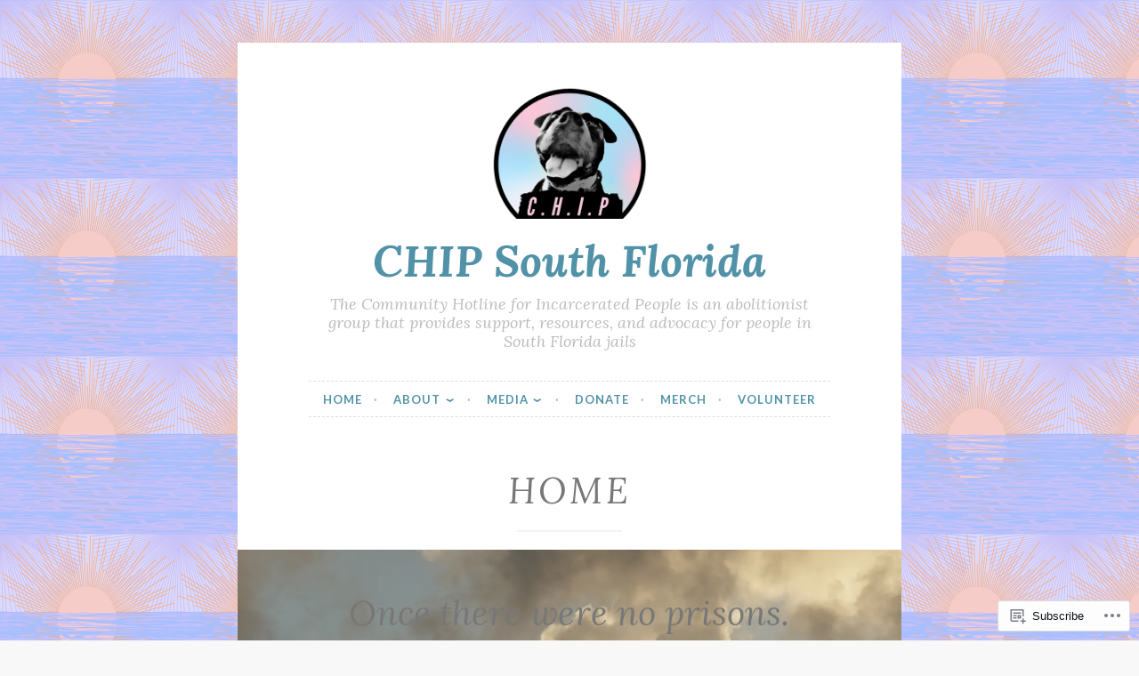

--- FILE ---
content_type: text/css;charset=utf-8
request_url: https://s0.wp.com/?custom-css=1&csblog=cdjUI&cscache=6&csrev=32
body_size: 95
content:
a:link{color:#5192a8}a:visited{color:#080f11 !important}a:hover{color:#cd98cd !important}.wp-block-button.is-style-outline .wp-block-button__link:hover{background:gray !important}.page .panel-content .entry-title,.page-title,body.page:not(.twentyseventeen-front-page) .entry-title{font-size:40px;font-weight:500;letter-spacing:.08em;text-transform:uppercase}ul li{color:#5192a8;font-weight:700}ul ul li{list-style-type:none;color:#080f11;font-weight:400}